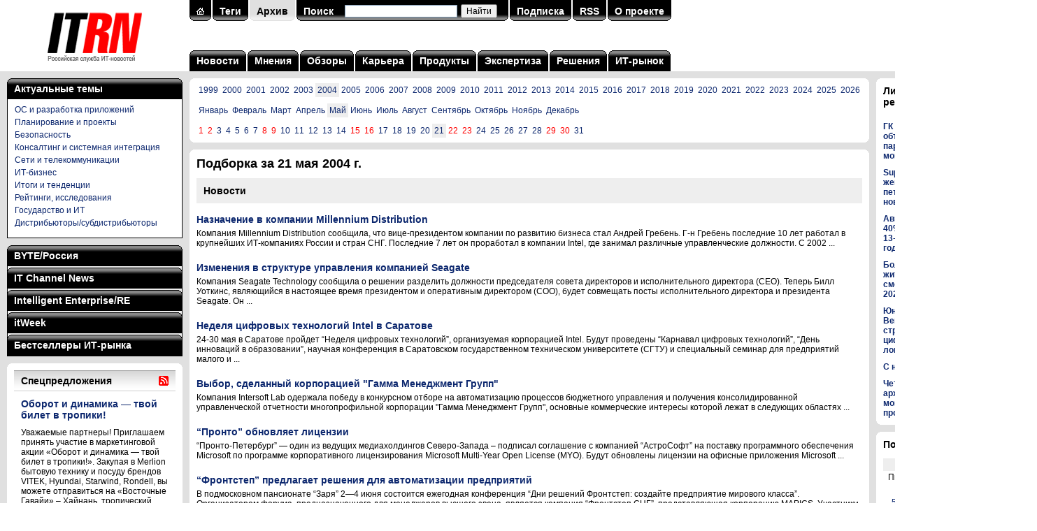

--- FILE ---
content_type: text/html; charset=utf-8
request_url: https://www.itrn.ru/archive/?date=2004-05-21
body_size: 40539
content:

<!DOCTYPE HTML PUBLIC "-//W3C//DTD HTML 4.0 Transitional//EN">
<html>
<head>
<meta http-equiv="Content-Type" content="text/html; charset=utf-8" />
<title>Подборка за 21 мая 2004 г.</title>
<meta name='keywords' content='Подборка новостей за 21 мая 2004 г.' />
<meta name='description' content='Подборка новостей за 21 мая 2004 г.' />
<meta property='og:title' content='Подборка за 21 мая 2004 г.' />
<meta property='og:description' content='Подборка новостей за 21 мая 2004 г.' />
<meta property='og:image' content='https://www.itrn.ru/images/logo-1200x630.png' />
<meta name="robots" content="all" />
<meta name="robots" content="noyaca" />
<meta name="robots" content="noodp" />
<meta name="yandex-verification" content="685ce7d06c3cbb5f" />
<meta property="fb:app_id" content="336771953076743" />
<link rel="alternate" title="ITRN (Российская служба ИТ-новостей): все материалы" href="/rss/all/" type="application/rss+xml" />
<link href="/favicon.ico" rel="shortcut icon" />
<script type="text/javascript" src="/images/js/main.js"></script>
<link type="text/css" rel="stylesheet" href="/images/css/main.css" />
<script type="text/javascript" src="/images/lightbox/prototype.js"></script>
<script type="text/javascript" src="/images/lightbox/scriptaculous.js?load=effects,builder"></script>
<script type="text/javascript" src="/images/lightbox/lightbox.js"></script>
<link rel="stylesheet" href="/images/lightbox/lightbox.css" type="text/css" media="screen" />
<script charset='utf-8' src='https://cdn.pushdealer.com/5eb53b43/script_0.js' async></script>
</head>
<body>

<table class="tbl">
<tr>
<td id="logo"><a href="/" title="На главную"><img src="/images/logo.gif" alt="ITRN (Российская служба ИТ-новостей)" title="ITRN (Российская служба ИТ-новостей)"></a></td>
<td colspan="2">

	<table class="tbl">
	<tr>
	<td valign="top">
	<table class="search"><tr><td class="l"><img src="/images/p.gif"></td><td class="c"><a href="/"><img src="/images/ih.gif" border="0"></a></td><td class="r"><img src="/images/p.gif"></td><td class="d"></td><td class="l"><img src="/images/p.gif"></td><td class="c"><a href="/tag/">Теги</a></td><td class="r"><img src="/images/p.gif"></td><td class="d"></td><td class="lg"><img src="/images/p.gif"></td><td class="cg"><a href="/archive/">Архив</a></td><td class="rg"><img src="/images/p.gif"></td><td class="d"></td><td class="l"><img src="/images/p.gif"></td><td class="c"><a href="/search/">Поиск</a></td><td class="c" width="240">
<div class="ya-site-form ya-site-form_inited_no" data-bem="{&quot;action&quot;:&quot;https://www.itrn.ru/search/&quot;,&quot;arrow&quot;:false,&quot;bg&quot;:&quot;transparent&quot;,&quot;fontsize&quot;:12,&quot;fg&quot;:&quot;#000000&quot;,&quot;language&quot;:&quot;ru&quot;,&quot;logo&quot;:&quot;rb&quot;,&quot;publicname&quot;:&quot;Поиск по сайту ITRN&quot;,&quot;suggest&quot;:true,&quot;target&quot;:&quot;_self&quot;,&quot;tld&quot;:&quot;ru&quot;,&quot;type&quot;:2,&quot;usebigdictionary&quot;:true,&quot;searchid&quot;:2370097,&quot;input_fg&quot;:&quot;#000000&quot;,&quot;input_bg&quot;:&quot;#ffffff&quot;,&quot;input_fontStyle&quot;:&quot;normal&quot;,&quot;input_fontWeight&quot;:&quot;normal&quot;,&quot;input_placeholder&quot;:&quot;&quot;,&quot;input_placeholderColor&quot;:&quot;#000000&quot;,&quot;input_borderColor&quot;:&quot;#7f9db9&quot;}"><form action="https://yandex.ru/search/site/" method="get" target="_self" accept-charset="utf-8"><input type="hidden" name="searchid" value="2370097"/><input type="hidden" name="l10n" value="ru"/><input type="hidden" name="reqenc" value=""/><input type="search" name="text" value=""/><input type="submit" value="Найти"/></form></div><style type="text/css">.ya-page_js_yes .ya-site-form_inited_no { display: none; }</style><script type="text/javascript">(function(w,d,c){var s=d.createElement('script'),h=d.getElementsByTagName('script')[0],e=d.documentElement;if((' '+e.className+' ').indexOf(' ya-page_js_yes ')===-1){e.className+=' ya-page_js_yes';}s.type='text/javascript';s.async=true;s.charset='utf-8';s.src=(d.location.protocol==='https:'?'https:':'http:')+'//site.yandex.net/v2.0/js/all.js';h.parentNode.insertBefore(s,h);(w[c]||(w[c]=[])).push(function(){Ya.Site.Form.init()})})(window,document,'yandex_site_callbacks');</script>

</td><td class="r"><img src="/images/p.gif"></td><td class="d"></td><td class="l"><img src="/images/p.gif"></td><td class="c"><a href="/subscribe/">Подписка</a></td><td class="r"><img src="/images/p.gif"></td><td class="d"></td><td class="l"><img src="/images/p.gif"></td><td class="c"><a href="/rss/all/">RSS</a></td><td class="r"><img src="/images/p.gif"></td><td class="d"></td><td class="l"><img src="/images/p.gif"></td><td class="c"><a href="/about/">О проекте</a></td><td class="r"><img src="/images/p.gif"></td><td class="d"></td></tr></table></form>	</td>
	</tr>
	<tr>
	<td id="menu">
	<table class='top-menu'>
<tr>
<td class='l'><img src='/images/p.gif'></td>
<td class='c'><a href='/news/'>Новости</a></td>
<td class='r'><img src='/images/p.gif'></td>
<td class='d'></td>
<td class='l'><img src='/images/p.gif'></td>
<td class='c'><a href='/opinion/'>Мнения</a></td>
<td class='r'><img src='/images/p.gif'></td>
<td class='d'></td>
<td class='l'><img src='/images/p.gif'></td>
<td class='c'><a href='/review/'>Обзоры</a></td>
<td class='r'><img src='/images/p.gif'></td>
<td class='d'></td>
<td class='l'><img src='/images/p.gif'></td>
<td class='c'><a href='/career/'>Карьера</a></td>
<td class='r'><img src='/images/p.gif'></td>
<td class='d'></td>
<td class='l'><img src='/images/p.gif'></td>
<td class='c'><a href='/product/'>Продукты</a></td>
<td class='r'><img src='/images/p.gif'></td>
<td class='d'></td>
<td class='l'><img src='/images/p.gif'></td>
<td class='c'><a href='/expertise/'>Экспертиза</a></td>
<td class='r'><img src='/images/p.gif'></td>
<td class='d'></td>
<td class='l'><img src='/images/p.gif'></td>
<td class='c'><a href='/solution/'>Решения</a></td>
<td class='r'><img src='/images/p.gif'></td>
<td class='d'></td>
<td class='l'><img src='/images/p.gif'></td>
<td class='c'><a href='/itmarket/'>ИТ-рынок</a></td>
<td class='r'><img src='/images/p.gif'></td>
</tr>
</table>
	</td>
	</tr>
	</table>

</td>
</tr>
<tr>
<td class="col1">

	<noindex><table class="mags"><tr><td class="lb"><img src="/images/p.gif"></td><td class="c"><a href="/tag/">Актуальные темы</a></td><td class="rb"><img src="/images/p.gif"></td></tr></table><div class="magrub magbb" style="margin-bottom:10px;"><div class="rubrics" style="display:block;background:#fff;"><div><a href="/tag/?id=8">ОС и разработка приложений</a></div><div><a href="/tag/?id=109">Планирование и проекты</a></div><div><a href="/tag/?id=12">Безопасность</a></div><div><a href="/tag/?id=89">Консалтинг и системная интеграция</a></div><div><a href="/tag/?id=215">Сети и телекоммуникации</a></div><div><a href="/tag/?id=14">ИТ-бизнес</a></div><div><a href="/tag/?id=214">Итоги и тенденции</a></div><div><a href="/tag/?id=52">Рейтинги, исследования</a></div><div><a href="/tag/?id=169">Государство и ИТ</a></div><div><a href="/tag/?id=132">Дистрибьюторы/субдистрибьюторы</a></div></div></div></noindex><noindex><table class="mags"><tr><td class="lb"><img src="/images/p.gif"></td><td class="c"><a href="javascript:sm('byte');">BYTE/Россия</a></td><td class="rb"><img src="/images/p.gif"></td></tr></table><div class="magrub magpt"><div class="rubrics" id="mag-byte"><div><a href="/magazines/?mag=1&link=1" target="_blank">Технопарк</a></div><div><a href="/magazines/?mag=1&link=2" target="_blank">Клуб экспертов</a></div><div><a href="/magazines/?mag=1&link=3" target="_blank">Платформы и технологии</a></div><div><a href="/magazines/?mag=1&link=4" target="_blank">Проекты</a></div><div><a href="/magazines/?mag=1&link=5" target="_blank">Сети и телекоммуникации</a></div><div><a href="/magazines/?mag=1&link=6" target="_blank">Обзоры</a></div><div><a href="/magazines/?mag=1&link=7" target="_blank">Средства разработки</a></div><div><a href="/magazines/?mag=1&link=8" target="_blank">Программное обеспечение</a></div><div><a href="/magazines/?mag=1&link=9" target="_blank">Безопасность</a></div><div><a href="/magazines/?mag=1&link=10" target="_blank">Колонка редактора</a></div><div><a href="/magazines/?mag=1&link=11" target="_blank">Хроника событий</a></div><div><a href="/magazines/?mag=1&link=12" target="_blank">ByteLab</a></div></div></div><table class="mags"><tr><td class="l lb"><img src="/images/p.gif"></td><td class="c"><a href="javascript:sm('crn');">IT Channel News</a></td><td class="r rb"><img src="/images/p.gif"></td></tr></table><div class="magrub magpt"><div class="rubrics" id="mag-crn"><div><a href="/magazines/?mag=2&link=1" target="_blank">Хроника</a></div><div><a href="/magazines/?mag=2&link=2" target="_blank">В центре внимания</a></div><div><a href="/magazines/?mag=2&link=3" target="_blank">Государство и бизнес</a></div><div><a href="/magazines/?mag=2&link=4" target="_blank">Рынок</a></div><div><a href="/magazines/?mag=2&link=5" target="_blank">ИТ-розница</a></div><div><a href="/magazines/?mag=2&link=6" target="_blank">Решения и услуги</a></div><div><a href="/magazines/?mag=2&link=7" target="_blank">Технологии</a></div><div><a href="/magazines/?mag=2&link=8" target="_blank">Бизнес-практикум</a></div><div><a href="/magazines/?mag=2&link=9" target="_blank">Люди и фирмы</a></div><div><a href="/magazines/?mag=2&link=10" target="_blank">Панорама</a></div><div><a href="/magazines/?mag=2&link=11" target="_blank">Новости</a></div><div><a href="/magazines/?mag=2&link=12" target="_blank">Промопрограммы</a></div><div><a href="/magazines/?mag=2&link=13" target="_blank">Новые продукты</a></div><div><a href="/magazines/?mag=2&link=14" target="_blank">Склад</a></div><div><a href="/magazines/?mag=2&link=15" target="_blank">Кадровые изменения</a></div><div><a href="/magazines/?mag=2&link=16" target="_blank">Каталог ИТ-компаний</a></div><div><a href="/magazines/?mag=2&link=17" target="_blank">Фоторепортажи</a></div></div></div><table class="mags"><tr><td class="l lb"><img src="/images/p.gif"></td><td class="c"><a href="javascript:sm('ie');">Intelligent Enterprise/RE</a></td><td class="r rb"><img src="/images/p.gif"></td></tr></table><div class="magrub magpt"><div class="rubrics" id="mag-ie"><div><a href="/magazines/?mag=3&link=1" target="_blank">Аналитика</a></div><div><a href="/magazines/?mag=3&link=2" target="_blank">Исследования</a></div><div><a href="/magazines/?mag=3&link=3" target="_blank">Мастер-классы</a></div><div><a href="/magazines/?mag=3&link=4" target="_blank">Редакционный блог</a></div><div><a href="/magazines/?mag=3&link=5" target="_blank">Интервью</a></div><div><a href="/magazines/?mag=3&link=6" target="_blank">Частное мнение</a></div><div><a href="/magazines/?mag=3&link=7" target="_blank">Проекты</a></div><div><a href="/magazines/?mag=3&link=8" target="_blank">Платформы и технологии</a></div><div><a href="/magazines/?mag=3&link=9" target="_blank">Новости</a></div><div><a href="/magazines/?mag=3&link=10" target="_blank">Решения</a></div><div><a href="/magazines/?mag=3&link=11" target="_blank">Учебные курсы</a></div></div></div><table class="mags"><tr><td class="l lb"><img src="/images/p.gif"></td><td class="c"><a href="javascript:sm('pcw');">itWeek</a></td><td class="r rb"><img src="/images/p.gif"></td></tr></table><div class="magrub magpt"><div class="rubrics" id="mag-pcw"><div><a href="/magazines/?mag=4&link=1" target="_blank">Новости</a></div><div><a href="/magazines/?mag=4&link=2" target="_blank">Обзоры</a></div><div><a href="/magazines/?mag=4&link=3" target="_blank">Мнения</a></div><div><a href="/magazines/?mag=4&link=4" target="_blank">Экспертиза</a></div><div><a href="/magazines/?mag=4&link=5" target="_blank">ИТ-бизнес</a></div><div><a href="/magazines/?mag=4&link=6" target="_blank">Блокчейн</a></div><div><a href="/magazines/?mag=4&link=7" target="_blank">Искусственный интеллект</a></div><div><a href="/magazines/?mag=4&link=8" target="_blank">Open Source</a></div><div><a href="/magazines/?mag=4&link=9" target="_blank">Интернет вещей</a></div><div><a href="/magazines/?mag=4&link=10" target="_blank">Big Data/Аналитика</a></div><div><a href="/magazines/?mag=4&link=11" target="_blank">Цифровая трансформация</a></div></div></div><table class="mags"><tr><td class="l lb"><img src="/images/p.gif"></td><td class="c"><a href="javascript:sm('itbs');">Бестселлеры ИТ-рынка</a></td><td class="r rb"><img src="/images/p.gif"></td></tr></table><div class="magrub magbb"><div class="rubrics" id="mag-itbs"><div><a href="/magazines/?mag=5&link=1" target="_blank">Новости</a></div><div><a href="/magazines/?mag=5&link=2" target="_blank">Проблемы и мнения</a></div><div><a href="/magazines/?mag=5&link=3" target="_blank">Статистика</a></div><div><a href="/magazines/?mag=5&link=4" target="_blank">Продукты</a></div><div><a href="/magazines/?mag=5&link=5" target="_blank">Комментарии экспертов</a></div><div><a href="/magazines/?mag=5&link=6" target="_blank">Аналитика компаний</a></div><div><a href="/magazines/?mag=5&link=7" target="_blank">Показатели компаний</a></div><div><a href="/magazines/?mag=5&link=8" target="_blank">Каталог исследований</a></div></div></div></noindex><table class="content" style="margin-top:10px;"><tr><td class="lt"><img src="/images/p.gif"></td><td class="c"></td><td class="rt"><img src="/images/p.gif"></td></tr><tr class="w"><td></td><td><table class="block"><tr><th colspan="12"><a href="/offer/"><h1>Спецпредложения</h1></a></th><th><a href="/rss/offer/" title="Подписаться на RSS"><img src="/images/rss.gif"></a></th></tr><tr><td colspan="13" class="b"><div id="l9p1"><a href="/offer/detail.php?id=211037"><h3>Оборот и динамика — твой билет в тропики!</h3></a><div class="descr">Уважаемые партнеры! Приглашаем принять участие в маркетинговой акции «Оборот и динамика — твой билет в тропики!». Закупая в Merlion бытовую технику и посуду брендов VITEK, Hyundai, Starwind, Rondell, вы можете отправиться на «Восточные Гавайи» &#8211; Хайнань, тропический остров в Южно-Китайском&nbsp;...</div><a href="/offer/detail.php?id=210967"><h5>Рокот космодрома!</h5></a><a href="/offer/detail.php?id=210927"><h5>КОМПЛИМЕНТ!</h5></a><a href="/offer/detail.php?id=210921"><h5>Бонусы под елкой!</h5></a><a href="/offer/detail.php?id=210919"><h5>Улётная поездка!</h5></a></div><div id="l9p2" class="h"><a href="/offer/detail.php?id=210917"><h3>Рокот космодрома!</h3></a><div class="descr">Закупите продукцию брендов BEKO, Indesit, Hotpoint, Stinol за период проведения программы и получите главный приз &#8211; поездка на космодром Байконур на двоих! Станьте очевидцем запуска ТГК «Прогресс МС- 36»</div><a href="/offer/detail.php?id=210914"><h5>Важней всего - товары в доме.</h5></a><a href="/offer/detail.php?id=210541"><h5>Бонус на связи!</h5></a><a href="/offer/detail.php?id=210508"><h5>Кешбэк 5% за покупку новых мониторов CBR</h5></a><a href="/offer/detail.php?id=210459"><h5>Кофейное настроение</h5></a></div><div id="l9p3" class="h"><a href="/offer/detail.php?id=210421"><h3>Кешбэк 5% за покупку новых ноутбуков CBR</h3></a><div class="descr">Получите кешбэк 5&#37; на закупку новых моделей ноутбуков до 23 декабря: Арт. 11115141 LP-MDCR-1505 Арт. 11115142 LP-MDCR-1506 В течение 10 дней после отгрузки заполните форму регистрации, указав свои данные: ФИО, код клиента, должность, телефон, e-mail, номер накладной. Кешбэк будет зачислен в&nbsp;...</div><a href="/offer/detail.php?id=210420"><h5>Кешбэк 5% на новые сетевые фильтры CBR!</h5></a><a href="/offer/detail.php?id=210374"><h5>Выбирайте Netac — получайте подарки!</h5></a><a href="/offer/detail.php?id=210368"><h5>Новогодняя акция Patriot: три ступени бонусов</h5></a><a href="/offer/detail.php?id=210331"><h5>Дисплеи Dahua высокой яркости для видеостен на выгодных условиях</h5></a></div><div id="l9p4" class="h"><a href="/offer/detail.php?id=210311"><h3>Бонусы под елкой!</h3></a><div class="descr">Уважаемые партнеры! Приглашаем принять участие в акции «Бонусы под елкой!». Спешите получить бонус до 6&#37; за закупку периферии Acer. Новым партнерам предусмотрен дополнительный бонус. В акции принимают участие: клавиатуры, мыши, коврики, наушники, презентеры, рюкзаки и сумки для ноутбука. Период&nbsp;...</div><a href="/offer/detail.php?id=210279"><h5>Сделай Новый год ярче!</h5></a><a href="/offer/detail.php?id=210245"><h5>Специальное предложение на сканеры Datalogic</h5></a><a href="/offer/detail.php?id=210229"><h5>Кешбэк 5% за покупку новых мини-ПК CBR</h5></a><a href="/offer/detail.php?id=210228"><h5>Закупай и получай бонусы от ГЕЛЕОС!</h5></a></div><div id="l9p5" class="h"><a href="/offer/detail.php?id=210177"><h3>Новогодний перезвон с Fanvil</h3></a><div class="descr">Уважаемые партнеры! Treolan предлагает вам принять участие в программе по телефонам Fanvil. Совершая закупку телефонов Fanvil в Treolan, вы можете получить подарочные карты федеральных сетей на ваш выбор. Для участия в программе необходимо зарегистрироваться</div><a href="/offer/detail.php?id=210141"><h5>Специальное предложение на всё оборудование BIXOLON</h5></a><a href="/offer/detail.php?id=210104"><h5>Купи новые модели корпусов СBR и получи кешбэк!</h5></a><a href="/offer/detail.php?id=210103"><h5>Кешбэк 5% за покупку новых блоков питания CBR</h5></a><a href="/offer/detail.php?id=210102"><h5>Предновогодняя гонка от Defender!</h5></a></div><h5><script type="text/javascript">
<!--
var _acic={dataProvider:10};(function(){var e=document.createElement("script");e.type="text/javascript";e.async=true;e.src="https://www.acint.net/aci.js";var t=document.getElementsByTagName("script")[0];t.parentNode.insertBefore(e,t)})()
//-->
</script></h5></td></tr><tr><td class="pl"></td><td class="ps" OnClick="sp(9,1);" id="l9n1">1</td><td class="dp"></td><td class="p" OnClick="sp(9,2);" id="l9n2">2</td><td class="dp"></td><td class="p" OnClick="sp(9,3);" id="l9n3">3</td><td class="dp"></td><td class="p" OnClick="sp(9,4);" id="l9n4">4</td><td class="dp"></td><td class="p" OnClick="sp(9,5);" id="l9n5">5</td><td class="dp"></td><td class="p"><a href="/offer/">Все</a></td><td class="pr"><img src="/images/p.gif"></td></tr></table></td><td></td></tr><tr><td class="lb"><img src="/images/p.gif"></td><td class="c"></td><td class="rb"><img src="/images/p.gif"></td></tr></table>
</td>
<td class="col2">

<table class="content"><tr><td class="lt"><img src="/images/p.gif"></td><td class="c"></td><td class="rt"><img src="/images/p.gif"></td></tr><tr class="w"><td></td><td><div><span style='padding:3px;'><a href='?date=1999-05-21'>1999</a></span><span style='padding:3px;'><a href='?date=2000-05-21'>2000</a></span><span style='padding:3px;'><a href='?date=2001-05-21'>2001</a></span><span style='padding:3px;'><a href='?date=2002-05-21'>2002</a></span><span style='padding:3px;'><a href='?date=2003-05-21'>2003</a></span><span style='padding:3px;background:#eee;'><a href='?date=2004-05-21'>2004</a></span><span style='padding:3px;'><a href='?date=2005-05-21'>2005</a></span><span style='padding:3px;'><a href='?date=2006-05-21'>2006</a></span><span style='padding:3px;'><a href='?date=2007-05-21'>2007</a></span><span style='padding:3px;'><a href='?date=2008-05-21'>2008</a></span><span style='padding:3px;'><a href='?date=2009-05-21'>2009</a></span><span style='padding:3px;'><a href='?date=2010-05-21'>2010</a></span><span style='padding:3px;'><a href='?date=2011-05-21'>2011</a></span><span style='padding:3px;'><a href='?date=2012-05-21'>2012</a></span><span style='padding:3px;'><a href='?date=2013-05-21'>2013</a></span><span style='padding:3px;'><a href='?date=2014-05-21'>2014</a></span><span style='padding:3px;'><a href='?date=2015-05-21'>2015</a></span><span style='padding:3px;'><a href='?date=2016-05-21'>2016</a></span><span style='padding:3px;'><a href='?date=2017-05-21'>2017</a></span><span style='padding:3px;'><a href='?date=2018-05-21'>2018</a></span><span style='padding:3px;'><a href='?date=2019-05-21'>2019</a></span><span style='padding:3px;'><a href='?date=2020-05-21'>2020</a></span><span style='padding:3px;'><a href='?date=2021-05-21'>2021</a></span><span style='padding:3px;'><a href='?date=2022-05-21'>2022</a></span><span style='padding:3px;'><a href='?date=2023-05-21'>2023</a></span><span style='padding:3px;'><a href='?date=2024-05-21'>2024</a></span><span style='padding:3px;'><a href='?date=2025-05-21'>2025</a></span><span style='padding:3px;'><a href='?date=2026-05-21'>2026</a></span></div><div style='margin:15px 0 15px 0;'><span style='padding:3px;'><a href='?date=2004-01-21'>Январь</a></span><span style='padding:3px;'><a href='?date=2004-02-21'>Февраль</a></span><span style='padding:3px;'><a href='?date=2004-03-21'>Март</a></span><span style='padding:3px;'><a href='?date=2004-04-21'>Апрель</a></span><span style='padding:3px;background:#eee;'><a href='?date=2004-05-21'>Май</a></span><span style='padding:3px;'><a href='?date=2004-06-21'>Июнь</a></span><span style='padding:3px;'><a href='?date=2004-07-21'>Июль</a></span><span style='padding:3px;'><a href='?date=2004-08-21'>Август</a></span><span style='padding:3px;'><a href='?date=2004-09-21'>Сентябрь</a></span><span style='padding:3px;'><a href='?date=2004-10-21'>Октябрь</a></span><span style='padding:3px;'><a href='?date=2004-11-21'>Ноябрь</a></span><span style='padding:3px;'><a href='?date=2004-12-21'>Декабрь</a></span></div><div><span style='padding:3px;'><a href='?date=2004-05-01'><font color='red'>1</font></a></span><span style='padding:3px;'><a href='?date=2004-05-02'><font color='red'>2</font></a></span><span style='padding:3px;'><a href='?date=2004-05-03'>3</a></span><span style='padding:3px;'><a href='?date=2004-05-04'>4</a></span><span style='padding:3px;'><a href='?date=2004-05-05'>5</a></span><span style='padding:3px;'><a href='?date=2004-05-06'>6</a></span><span style='padding:3px;'><a href='?date=2004-05-07'>7</a></span><span style='padding:3px;'><a href='?date=2004-05-08'><font color='red'>8</font></a></span><span style='padding:3px;'><a href='?date=2004-05-09'><font color='red'>9</font></a></span><span style='padding:3px;'><a href='?date=2004-05-10'>10</a></span><span style='padding:3px;'><a href='?date=2004-05-11'>11</a></span><span style='padding:3px;'><a href='?date=2004-05-12'>12</a></span><span style='padding:3px;'><a href='?date=2004-05-13'>13</a></span><span style='padding:3px;'><a href='?date=2004-05-14'>14</a></span><span style='padding:3px;'><a href='?date=2004-05-15'><font color='red'>15</font></a></span><span style='padding:3px;'><a href='?date=2004-05-16'><font color='red'>16</font></a></span><span style='padding:3px;'><a href='?date=2004-05-17'>17</a></span><span style='padding:3px;'><a href='?date=2004-05-18'>18</a></span><span style='padding:3px;'><a href='?date=2004-05-19'>19</a></span><span style='padding:3px;'><a href='?date=2004-05-20'>20</a></span><span style='padding:3px;background:#eee;'><a href='?date=2004-05-21'>21</a></span><span style='padding:3px;'><a href='?date=2004-05-22'><font color='red'>22</font></a></span><span style='padding:3px;'><a href='?date=2004-05-23'><font color='red'>23</font></a></span><span style='padding:3px;'><a href='?date=2004-05-24'>24</a></span><span style='padding:3px;'><a href='?date=2004-05-25'>25</a></span><span style='padding:3px;'><a href='?date=2004-05-26'>26</a></span><span style='padding:3px;'><a href='?date=2004-05-27'>27</a></span><span style='padding:3px;'><a href='?date=2004-05-28'>28</a></span><span style='padding:3px;'><a href='?date=2004-05-29'><font color='red'>29</font></a></span><span style='padding:3px;'><a href='?date=2004-05-30'><font color='red'>30</font></a></span><span style='padding:3px;'><a href='?date=2004-05-31'>31</a></span></div></td><td></td></tr><tr><td class="lb"><img src="/images/p.gif"></td><td class="c"></td><td class="rb"><img src="/images/p.gif"></td></tr></table><table class="content" style="margin-top:10px;"><tr><td class="lt"><img src="/images/p.gif"></td><td class="c"></td><td class="rt"><img src="/images/p.gif"></td></tr><tr class="w"><td></td><td><h1>Подборка за 21 мая 2004 г.</h1><h3 style='padding:10px;background:#eee;'>Новости</h3><div class="list-el"><h3><a href="/news/detail.php?id=39401">Назначение в компании Millennium Distribution
</a></h3>Компания Millennium Distribution сообщила, что вице-президентом компании по развитию бизнеса стал Андрей Гребень. Г-н Гребень последние 10 лет работал в крупнейших ИТ-компаниях России и стран СНГ. Последние 7 лет он проработал в компании Intel, где занимал различные управленческие должности. С 2002&nbsp;...</div><div class="list-el"><h3><a href="/news/detail.php?id=39402">Изменения в структуре управления компанией Seagate
</a></h3>Компания Seagate Technology сообщила о решении разделить должности председателя совета директоров и исполнительного директора (CEO). Теперь Билл Уоткинс, являющийся в настоящее время президентом и оперативным директором (COO), будет совмещать посты исполнительного директора и президента Seagate. Он&nbsp;...</div><div class="list-el"><h3><a href="/news/detail.php?id=39403">Неделя цифровых технологий Intel в Саратове
</a></h3>24-30 мая в Саратове пройдет “Неделя цифровых технологий”, организуемая корпорацией Intel. Будут проведены “Карнавал цифровых технологий”, “День инноваций в образовании”, научная конференция в Саратовском государственном техническом университете (СГТУ) и специальный семинар для предприятий малого и&nbsp;...</div><div class="list-el"><h3><a href="/news/detail.php?id=39404">Выбор, сделанный корпорацией &#34;Гамма Менеджмент Групп&#34;
</a></h3>Компания Intersoft Lab одержала победу в конкурсном отборе на автоматизацию процессов бюджетного управления и получения консолидированной управленческой отчетности многопрофильной корпорации &#34;Гамма Менеджмент Групп&#34;, основные коммерческие интересы которой лежат в следующих областях&nbsp;...</div><div class="list-el"><h3><a href="/news/detail.php?id=39405">“Пронто” обновляет лицензии
</a></h3>“Пронто-Петербург” — один из ведущих медиахолдингов Северо-Запада – подписал соглашение с компанией “АстроСофт” на поставку программного обеспечения Microsoft по программе корпоративного лицензирования Microsoft Multi-Year Open License (MYO). Будут обновлены лицензии на офисные приложения Microsoft&nbsp;...</div><div class="list-el"><h3><a href="/news/detail.php?id=39406">“Фронтстеп” предлагает  решения для автоматизации предприятий
</a></h3>В подмосковном пансионате “Заря” 2—4 июня состоится ежегодная конференция “Дни решений Фронтстеп: создайте предприятие мирового класса”. Организатором форума, предназначенного для менеджеров высшего звена, является компания “Фронтстеп СНГ”, представляющая корпорацию MAPICS. Участники конференции&nbsp;...</div><div class="list-el"><h3><a href="/news/detail.php?id=39407">Связь в воздухе: началась новая эра
</a></h3>17 мая Connexion by Boeing, подразделение компании Boeing, и Lufthansa German Airlines впервые в мире обеспечили высокоскоростной доступ к Интернету в реальном времени на основе Wi-Fi с борта коммерческого самолета. Успешный запуск нового сервиса был подтвержден электронным письмом, переданным&nbsp;...</div><div class="list-el"><h3><a href="/news/detail.php?id=39408">Проект стандартизации ИТ-инфраструктуры компании SUN Interbrew
</a></h3>Компания “Verysell Проекты” объявила о завершении в точно запланированный срок стартовавшего год назад пилотного проекта по стандартизации компании ОАО “САН Интербрю” на платформе Windows 2000 и XP. Целью интеграторского проекта является унификация рабочих мест сотрудников в глобальном масштабе на&nbsp;...</div><div class="list-el"><h3><a href="/news/detail.php?id=39409">Проблемы российской софтверной индустрии будут обсуждаться в Санкт-Петербурге
</a></h3>С 9 по 12 июня в Санкт-Петербурге пройдет IV Международный форум “Возможности России по экспорту продуктов и услуг в области ИТ” (Russian Outsourcing and Software). Этот крупнейший на территории стран СНГ и Балтии ежегодный форум (прежнее название — Software Outsourcing Summit), посвященный&nbsp;...</div></td><td></td></tr><tr><td class="lb"><img src="/images/p.gif"></td><td class="c"></td><td class="rb"><img src="/images/p.gif"></td></tr></table>

</td>
<td class="col3">

	<noindex><table class="content" style="margin:10px 0 10px 0;"><tr><td class="lt"><img src="/images/p.gif"></td><td class="c"></td><td class="rt"><img src="/images/p.gif"></td></tr><tr class="w"><td></td><td><h3 style="margin-bottom:20px;">Лидеры читательского рейтинга</h3><div style="margin-top:10px;"><strong><a href="/news/detail.php?id=210871" title="">ГК Softline и НТЦ «Веллинк» объявляют о стратегическом партнерстве в области ИТ-мониторинга</a></strong></div><div style="margin-top:10px;"><strong><a href="/news/detail.php?id=210870" title="">SuperJob: в новогоднюю ночь женщин чаще раздражают залпы петард, мужчин — скучные новогодние огоньки</a></strong></div><div style="margin-top:10px;"><strong><a href="/news/detail.php?id=210873" title="">Авито Работа и Авито Реклама: 40% россиян рассчитывают на 13-ю зарплату по итогам 2025 года</a></strong></div><div style="margin-top:10px;"><strong><a href="/news/detail.php?id=210867" title="">Более половины опрошенных жителей России допускают смену работы в первой половине 2026 года</a></strong></div><div style="margin-top:10px;"><strong><a href="/news/detail.php?id=210856" title="">Юникон Бизнес Солюшнс и «ИТ Вектура» объявляют о стратегическом партнерстве для цифровой трансформации логистики</a></strong></div><div style="margin-top:10px;"><strong><a href="/news/detail.php?id=210877" title="">С новым 2026 годом, друзья!</a></strong></div><div style="margin-top:10px;"><strong><a href="/expertise/detail.php?id=210845" title="">Четыре решения в области архитектуры данных, которые могут обеспечить успех или провал агентных систем</a></strong></div></td><td></td></tr><tr><td class="lb"><img src="/images/p.gif"></td><td class="c"></td><td class="rb"><img src="/images/p.gif"></td></tr></table></noindex><table class="content" style="margin:10px 0 10px 0;"><tr><td class="lt"><img src="/images/p.gif"></td><td class="c"></td><td class="rt"><img src="/images/p.gif"></td></tr><tr class="w"><td></td><td><h3>Подборка по дате</h3><p><table class='calendar'><tr><td colspan='7' class='sel'><a href='/archive/?date=2026-01-25'>Январь 2026</a></td></tr><tr><td>Пн</td><td>Вт</td><td>Ср</td><td>Чт</td><td>Пт</td><td><font color='red'>Сб</font></td><td><font color='red'>Вс</font></td></tr><tr><td>&nbsp;</td><td>&nbsp;</td><td>&nbsp;</td><td><a href='/archive/?date=2026-01-01'>1</a></td><td><a href='/archive/?date=2026-01-02'>2</a></td><td><a href='/archive/?date=2026-01-03'><font color='red'>3</font></a></td><td><a href='/archive/?date=2026-01-04'><font color='red'>4</font></a></td></tr><tr><td><a href='/archive/?date=2026-01-05'>5</a></td><td><a href='/archive/?date=2026-01-06'>6</a></td><td><a href='/archive/?date=2026-01-07'>7</a></td><td><a href='/archive/?date=2026-01-08'>8</a></td><td><a href='/archive/?date=2026-01-09'>9</a></td><td><a href='/archive/?date=2026-01-10'><font color='red'>10</font></a></td><td><a href='/archive/?date=2026-01-11'><font color='red'>11</font></a></td></tr><tr><td><a href='/archive/?date=2026-01-12'>12</a></td><td><a href='/archive/?date=2026-01-13'>13</a></td><td><a href='/archive/?date=2026-01-14'>14</a></td><td><a href='/archive/?date=2026-01-15'>15</a></td><td><a href='/archive/?date=2026-01-16'>16</a></td><td><a href='/archive/?date=2026-01-17'><font color='red'>17</font></a></td><td><a href='/archive/?date=2026-01-18'><font color='red'>18</font></a></td></tr><tr><td><a href='/archive/?date=2026-01-19'>19</a></td><td><a href='/archive/?date=2026-01-20'>20</a></td><td><a href='/archive/?date=2026-01-21'>21</a></td><td><a href='/archive/?date=2026-01-22'>22</a></td><td><a href='/archive/?date=2026-01-23'>23</a></td><td><a href='/archive/?date=2026-01-24'><font color='red'>24</font></a></td><td class='sel'><a href='/archive/?date=2026-01-25'><font color='red'>25</font></a></td></tr><tr><td><a href='/archive/?date=2026-01-26'>26</a></td><td><a href='/archive/?date=2026-01-27'>27</a></td><td><a href='/archive/?date=2026-01-28'>28</a></td><td><a href='/archive/?date=2026-01-29'>29</a></td><td><a href='/archive/?date=2026-01-30'>30</a></td><td><a href='/archive/?date=2026-01-31'><font color='red'>31</font></a></td><td>&nbsp;</td></tr></table></p></td><td></td></tr><tr><td class="lb"><img src="/images/p.gif"></td><td class="c"></td><td class="rb"><img src="/images/p.gif"></td></tr></table>	<img src="/images/p.gif" width="220" height="1" border="0">


</td>
</tr>
<tr>
<td id="copy" colspan="3">

	<!-- Top100 (Kraken) Counter -->
	<script>
		(function (w, d, c) {
		(w[c] = w[c] || []).push(function() {
			var options = {
				project: 7747513,
			};
			try {
				w.top100Counter = new top100(options);
			} catch(e) { }
		});
		var n = d.getElementsByTagName("script")[0],
		s = d.createElement("script"),
		f = function () { n.parentNode.insertBefore(s, n); };
		s.type = "text/javascript";
		s.async = true;
		s.src =
		(d.location.protocol == "https:" ? "https:" : "http:") +
		"//st.top100.ru/top100/top100.js";

		if (w.opera == "[object Opera]") {
		d.addEventListener("DOMContentLoaded", f, false);
	} else { f(); }
	})(window, document, "_top100q");
	</script>
	<noscript>
	  <img src="//counter.rambler.ru/top100.cnt?pid=7747513" alt="Топ-100" />
	</noscript>
	<!-- END Top100 (Kraken) Counter -->

	<div style="float:right;">
		<!--LiveInternet counter--><a href="https://www.liveinternet.ru/click"
		target="_blank"><img id="licnt9EB1" width="31" height="31" style="border:0" 
		title="LiveInternet"
		src="[data-uri]"
		alt=""/></a><script>(function(d,s){d.getElementById("licnt9EB1").src=
		"https://counter.yadro.ru/hit?t44.6;r"+escape(d.referrer)+
		((typeof(s)=="undefined")?"":";s"+s.width+"*"+s.height+"*"+
		(s.colorDepth?s.colorDepth:s.pixelDepth))+";u"+escape(d.URL)+
		";h"+escape(d.title.substring(0,150))+";"+Math.random()})
		(document,screen)</script><!--/LiveInternet-->
	</div>



	&copy 1991&#150;2026 ITRN (Российская служба ИТ-новостей). 109147 г. Москва, ул. Марксистская, 34, строение 10. Телефон: +7 495 974-22-60. Факс: +7 495 974-22-63. Электропочта: <a href="mailto:itrn@itrn.ru">itrn@itrn.ru</a>.<br />
	<script language="JavaScript" src="/images/js/init.js"></script>

	Версия 21.0.	&nbsp;<a href="http://www.imake.ru">Создание сайта</a> &#151; студия iMake.

</td>
</tr>
</table>


</body>
</html>

